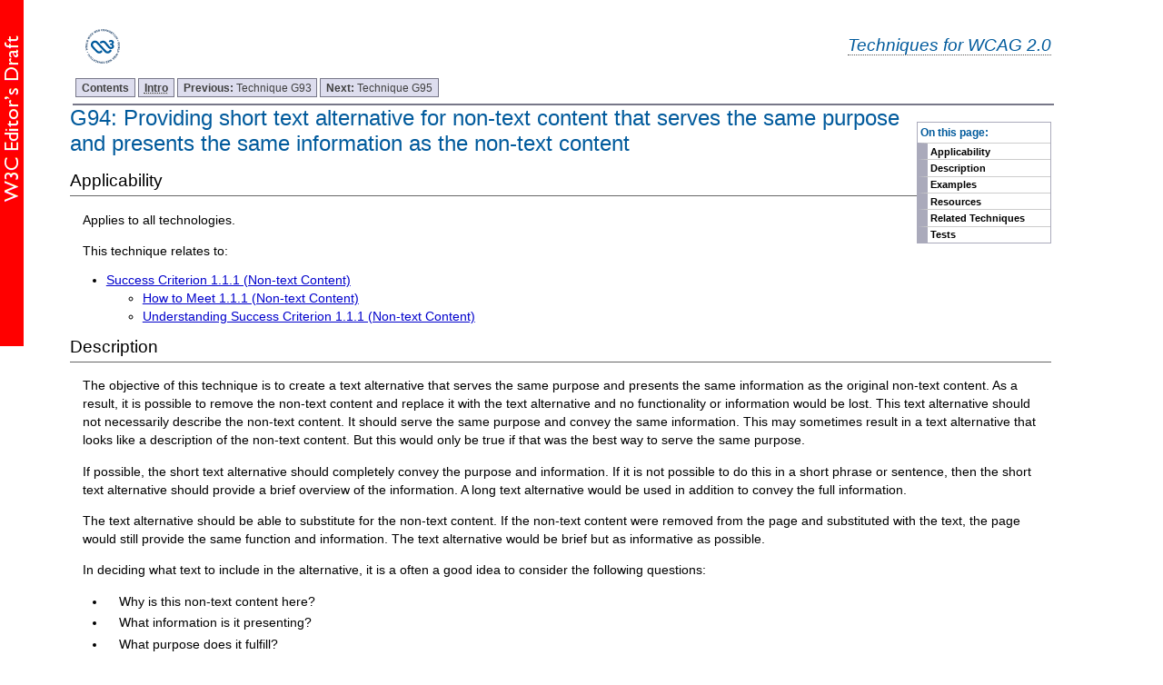

--- FILE ---
content_type: text/html; charset=utf-8
request_url: https://www.w3.org/WAI/GL/2013/WD-WCAG20-TECHS-20130314/G94.html
body_size: 3080
content:
<?xml version="1.0" encoding="UTF-8"?>
<!DOCTYPE html
  PUBLIC "-//W3C//DTD XHTML 1.0 Transitional//EN" "http://www.w3.org/TR/xhtml1/DTD/xhtml1-transitional.dtd">
<html xmlns="http://www.w3.org/1999/xhtml" lang="en-US" xml:lang="en-US"><head><title>G94: Providing short text alternative for non-text content that serves the same purpose and presents the same information as the non-text content | Techniques for WCAG 2.0
              </title><link rel="stylesheet" type="text/css" href="https://www.w3.org/StyleSheets/TR/W3C-ED.css" /><link rel="stylesheet" type="text/css" href="additional.css"/><link rel="stylesheet" type="text/css" href="slicenav.css"/></head><body class="slices"><div id="masthead"><p class="logo"><a href="https://www.w3.org/"><img width="72" height="48" alt="W3C" src="https://www.w3.org/Icons/w3c_home" /></a></p><p class="collectiontitle"><a href="./">Techniques for WCAG 2.0</a></p></div><div id="skipnav"><p class="skipnav"><a href="#maincontent">Skip to Content (Press Enter)</a></p></div><a name="top"> </a><!-- TOP NAVIGATION BAR --><ul id="navigation"><li><strong><a href="Overview.html#contents" title="Table of Contents">Contents</a></strong></li><li><strong><a href="intro.html" title="Introduction to Techniques for WCAG 2.0"><abbr title="Introduction">Intro</abbr></a></strong></li><li><a title="G93: Providing open (always visible) captions" href="G93.html"><strong>Previous: </strong>
        Technique G93</a></li><li><a title="G95: Providing short text alternatives that provide a brief description of&#xA;          the non-text content" href="G95.html"><strong>Next: </strong>
        Technique G95</a></li></ul><div class="navtoc"><p>On this page:</p><ul id="navbar"><li><a href="#G94-applicability">Applicability</a></li><li><a href="#G94-description">Description</a></li><li><a href="#G94-examples">Examples</a></li><li><a href="#G94-resources">Resources</a></li><li><a href="#G94-related-techs">Related Techniques</a></li><li><a href="#G94-tests">Tests</a></li></ul></div><div class="skiptarget"><a id="maincontent">-</a></div> <h1><a name="G94" id="G94"> </a>G94: Providing short text alternative for non-text content that serves the same purpose and presents the same information as the non-text content</h1><div class="applicability"><h2 id="G94-applicability">Applicability</h2><div class="textbody"><p>Applies to all technologies.</p></div></div><p class="referenced">This technique relates to:</p><ul><li><a href="https://www.w3.org/TR/2008/REC-WCAG20-20081211/#text-equiv-all">
				Success Criterion 1.1.1 (Non-text Content)</a><ul><li><a href="https://www.w3.org/WAI/WCAG20/quickref/20120103/#text-equiv-all">
						How to Meet 1.1.1 (Non-text Content)
					</a></li><li><a href="https://www.w3.org/WAI/GL/2013/WD-UNDERSTANDING-WCAG20-20130314/text-equiv-all.html">
						Understanding Success Criterion 1.1.1 (Non-text Content)
					</a></li></ul></li></ul><h2 id="G94-description">Description</h2><div class="textbody"><p>The objective of this technique is to create a text alternative that serves the same purpose and presents the same information as the original non-text content.  As a result, it is possible to remove the non-text content and replace it with the text alternative and no functionality or information would be lost.   This text alternative should not necessarily describe the non-text content.  It should serve the same purpose and convey the same information.  This may sometimes result in a text alternative that looks like a description of the non-text content.  But this would only be true if that was the best way to serve the same purpose.</p><p>If possible, the short text alternative should completely convey the purpose and information.  If it is not possible to do this in a short phrase or sentence, then the short text alternative should provide a brief overview of the information.  A long text alternative would be used in addition to convey the full information.</p><p>The text alternative should be able to substitute for the non-text content. If the non-text content were removed from the page and substituted with the text, the page would still provide the same function and information. The text alternative would be brief but as informative as possible.</p><p>In deciding what text to include in the alternative, it is a often a good idea to consider the following questions:</p><ul><li><p>Why is this non-text content here?</p></li><li><p>What information is it presenting?</p></li><li><p>What purpose does it fulfill?</p></li><li><p>If I could not use the non-text content, what words would I use to convey the same function and/or information?</p></li></ul><p>When non-text content contains words that are important to understanding the content, the alt text should include those words. If the text in the image is more than can fit in a short text alternative then it should be described in the short text alternative and a long text alternative should be provided as well with the complete text.</p></div><h2 class="small-head" id="G94-examples">Examples</h2><ul><li><p>A search button uses an image of a magnifying glass.  The text alternative is "search" and not "magnifying glass".</p></li><li><p>A picture shows how a knot is tied including arrows showing how the ropes go to make the knot.  The text alternative describes how to tie the knot, not what the picture looks like.</p></li><li><p>A picture shows what a toy looks like from the front.  The text alternative describes a front view of the toy.</p></li><li><p>An animation shows how to change a tire. A short text alternative describes what the animation is about. A long text alternative describes how to change a tire.</p></li><li><p>A logo of the TechTron company appears next to each product in a list that is made by that and has a short text alternative that reads, "TechTron."</p></li><li><p>A chart showing sales for October has an short text alternative of  "October sales chart". It also has a long description that provides all of the information on the chart.</p></li><li><p>A heading contains a picture of the words, "The History of War" in stylized text. The alt text for the picture is "The History of War".</p></li><li><p>An image of a series of books on a shelf contains interactive areas
                that provide the navigation means to a Web page about the particular book. The
                text alternative "The books available to buy in this section. Select a book for
                more details about that book." describes the picture and the interactive
                nature.</p></li></ul><h2 id="G94-resources">Resources</h2><div class="textbody"><p>No resources available for this technique.</p></div><h2 id="G94-related-techs">Related Techniques</h2><div class="textbody"><ul><li><a href="G92.html">G92: Providing long description for non-text content that serves the same
          purpose and presents the same information</a></li><li><a href="G95.html">G95: Providing short text alternatives that provide a brief description of
          the non-text content</a></li><li><a href="G196.html">G196: Using a text alternative on one item within a group of images that describes all items in the group</a></li><li><a href="H2.html">H2: Combining adjacent image and text links for the same resource</a></li><li><a href="H24.html">H24:  Providing text alternatives for the area elements of image maps </a></li><li><a href="H36.html">H36: Using alt attributes on images used as submit buttons</a></li><li><a href="H35.html">H35:  Providing text alternatives on applet elements </a></li><li><a href="H37.html">H37: Using alt attributes on img elements</a></li><li><a href="H53.html">H53: Using the body of the object element</a></li><li><a href="H86.html">H86: Providing text alternatives for ASCII art, emoticons, and leetspeak</a></li></ul></div><h2 id="G94-tests">Tests</h2><div class="textbody"><h3 class="small-head" id="G94-procedure">Procedure</h3><ol class="enumar"><li><p>Remove, hide, or mask the non-text content</p></li><li><p>Replace it with the text alternative</p></li><li><p>Check that nothing is lost (the purpose of the non-text content is met by the text alternative)</p></li><li><p>If the non-text content contains words that are important to understanding the content, the words are included in the text alternative</p></li></ol><h3 class="small-head" id="G94-results">Expected Results</h3><ul><li><p>Check #3 is true. If the non-text content contains words that are important to understanding the content, check #4 is also true</p></li></ul><p>If this is a sufficient technique for a success criterion, failing this test procedure does not necessarily mean that the success criterion has not been satisfied in some other way, only that this technique has not been successfully implemented and can not be used to claim conformance.</p></div><!-- BOTTOM NAVIGATION BAR --><ul id="navigationbottom"><li><strong><a href="#top">Top</a></strong></li><li><strong><a href="Overview.html#contents" title="Table of Contents">Contents</a></strong></li><li><strong><a href="intro.html" title="Introduction to Techniques for WCAG 2.0"><abbr title="Introduction">Intro</abbr></a></strong></li><li><a title="G93: Providing open (always visible) captions" href="G93.html"><strong>Previous: </strong>
        Technique G93</a></li><li><a title="G95: Providing short text alternatives that provide a brief description of&#xA;          the non-text content" href="G95.html"><strong>Next: </strong>
        Technique G95</a></li></ul><div class="footer"><p class="copyright">This Web page is part of <a href="Overview.html">Techniques and Failures for Web Content Accessibility Guidelines 2.0</a>. The entire document is also available as a <a href="complete.html">single HTML file</a>. See the <a href="https://www.w3.org/WAI/intro/wcag20">The WCAG 2.0 Documents</a> for an explanation of how this document fits in with other Web Content Accessibility Guidelines (WCAG) 2.0 documents. <span class="diff-add"><span>To send public comments, please follow the <a href="https://www.w3.org/WAI/WCAG20/comments/">Instructions for Commenting on WCAG 2.0 Documents</a>.</span></span></p><p class="copyright"><a href="https://www.w3.org/Consortium/Legal/ipr-notice#Copyright">Copyright</a> © 2013 <a href="https://www.w3.org/"><acronym title="World Wide Web Consortium">W3C</acronym></a><sup>®</sup> (<a href="http://www.csail.mit.edu/"><acronym title="Massachusetts Institute of Technology">MIT</acronym></a>, <a href="http://www.ercim.eu/"><acronym title="European Research Consortium for Informatics and Mathematics">ERCIM</acronym></a>, <a href="http://www.keio.ac.jp/">Keio</a>, <a href="http://ev.buaa.edu.cn/">Beihang</a>), All Rights Reserved. W3C <a href="https://www.w3.org/Consortium/Legal/ipr-notice#Legal_Disclaimer">liability</a>, <a href="https://www.w3.org/Consortium/Legal/ipr-notice#W3C_Trademarks">trademark</a> and <a href="https://www.w3.org/Consortium/Legal/copyright-documents">document use</a> rules apply.</p></div></body></html>

--- FILE ---
content_type: text/css
request_url: https://www.w3.org/WAI/GL/2013/WD-WCAG20-TECHS-20130314/additional.css
body_size: 1264
content:
/* custom styles for WCAG 2.0 Techniques */

body {
   max-width: 75em;
    }
code { 
    font-family: monospace;
    }


h4 {font-weight: bold; margin-bottom: 0; color: #333; background: inherit;}

div.boxed h3, div.div2 h2, .div3 h3 {color:#000000; font-size: 1.2em;}

.div3head, .div2head {color:#000000;}

.resources h3 {margin-bottom: .25em;}


dl {margin-left: 0.5em;}
dt {font-weight: bold; margin: .5em 0 0 0}
dd {margin-left: 1em}
dd p {margin-top: 0}

div.constraint, div.issue, div.note, div.notice, div.example { 
    margin-left: 1em; 
    margin-bottom: 0.5em; 
    margin-top: 0; 
    padding-top:0;
    }
    
dl div.note, dl div.example {
    margin-top: 0.25em;
    margin-left: 0.5em;
    }

ol.enumar { 
    list-style-type: decimal; 
    margin-top: 0; 
    margin-bottom: .25em;
    }
    
ol.enumla { 
    list-style-type: lower-alpha; 
    }
    
ol.enumlr { 
    list-style-type: lower-roman; 
    }

ol.enumua { 
    list-style-type: upper-alpha;
    }

ol.enumur { 
    list-style-type: upper-roman;
    }

div.div2 dl, dl.keyterms {
    margin-left: 1.5em;
    }

p, td {
    line-height: 1.4; 
    margin-left: .5em; 
    color: #000; 
    background: inherit; 
    font-weight: normal;
    }
    
li {
    margin-top: 0; 
    margin-bottom: 0.25em; 
    padding-top: 0; 
    padding-bottom: 0;
    }

li p, dd p {
    margin-top: 0; 
    margin-bottom: 0; 
    padding-top: 0; 
    padding-bottom: 0
    }



strong.sc-handle {
     font-size: 1em;
     }

dd.prefix p {
    margin-bottom: 0;
    }

div.head dt {
    margin-top: 0.25em;
    }
    
dt.label {
    padding-top: .5em;
    }
    
dd p {
    margin-left: 0;
    }

div.sc ul, div.sc ol, div.sc div.note, div.div3 ul, div.div3 ol {
           display: block;
	margin-top: 0;   
	margin-bottom: 0;   
}
      
div.sc li, div.sc li p  {
    padding: 0;
    margin: 0;
    } 
		 
div.sc {
	 margin-left: 0;
	 margin-bottom: 1.5em !important;}
  
.termref {
          text-decoration:none;
          color:#000000;
          border-bottom:dotted #585858 1px; /* de-emphasize glossary links */
          background-color: #fff;
          }
      
a.termref:link, a.termref:visited {
        color:#000000;
        background : inherit;
        }
        
 a.termref:hover, .termref:active, a.termref:focus {
          color:#0000CC;
          background : inherit;
      }
.sorethumb {
    color: red; background: inherit;
    }

a.HTMlink, a.HTMlink:visited, a.HTMlink:hover, a.HTMlink:focus { 
    font-size: 0.8125em;
    padding: 0;
    font-weight: normal;
    }
        
p.prefix {
    margin: 0.25em 0 0.5em 0;
    padding:0;
    }
 
div.sc div.note p.prefix {
    margin-bottom: 0;
}


span.screenreader {position: absolute; left: -10000px}

/* tabbed styles - repeated here to keep cover sheets consistent with /TR/ style */
  
  #navigationbottom {padding: .5em 0 0 0; margin: 2em 0 10px 0; border-top: 2px solid #778; float: right; width: 100%;} /* top, right, bottom, left */
  #navigationbottom li {list-style: none; margin: 0; display: inline; font-size: 0.75em; float: left}
  #navigationbottom li a {padding: 3px 0.5em; margin-left: 3px; border: 1px solid #778; background: #dde; text-decoration: none; float: left}
  #navigationbottom li a:link {color: #404040}
  #navigationbottom li a:visited {color: #404040}
  #navigationbottom li a:hover, #navigationbottom li a:focus, #navigationbottom li a:active {color: #000; background: #aae; border-color: #227; float: left}
  
  div.footer {margin-top: 1em;}   
  div.toc hr {display:block;}
  hr.divider {display: block; margin-top: 2em;}


p.revnote, div.revnote {
margin:0;
padding:0em;
}
.revnote {
background-color:#F0F8F8;
border:thin solid #A7ABBF;
color:black;
page-break-inside:avoid;
}

/* @@ copy to slicenav

*/

blockquote.scquote, blockquote.glquote {margin: 1em; border: solid #ccc 1px; background: #f0f0f0; color: #000; padding: 1em;}
blockquote.scquote p, blockquote.glquote p {font-size: 0.9em}
blockquote.scquote ul li {font-size: 1em;}
blockquote.scquote a:active, blockquote.scquote a:hover, blockquote.scquote a:focus, blockquote.glquote a:active, blockquote.glquote a:hover, blockquote.glquote a:focus {background: #ffa;}

p.sctxt {
    margin: 0.5em 0 0 0.5em;
    padding: 0;
    }
    
    p.indented {
 margin-left: 2.5em;
}

div.exampleInner pre { margin-left: 1em;
                       margin-top: 0em; margin-bottom: 0em}
div.exampleOuter {border: 4px double gray;
                  margin: 0em; padding: 0em}
div.exampleInner { background-color: #d5dee3;
                   border-top-width: 4px;
                   border-top-style: double;
                   border-top-color: #d3d3d3;
                   border-bottom-width: 4px;
                   border-bottom-style: double;
                   border-bottom-color: #d3d3d3;
                   padding: 4px; margin: 0em }
div.exampleWrapper { margin: 4px }
div.exampleHeader { font-weight: bold;
                    margin: 4px}

div.code {
    font-family: 'Andale Mono', Courier, monospace; 
    font-size: 100%; 
    line-height: 120%; 
    display: block; 
    width: 95%; 
    border-style: solid; 
    border-width: 1px ; 
    border-left: 6px solid #000066;
    padding: 0em;
    color: #006;
    background: #f9f5de; 
    border-color: #000066;
    margin-left: 1em;
    margin-bottom: 1em;
}

div.code p {
    margin-top: 1em; 
}
div.code p strong {
    font-family: sans-serif;
    font-size: 90%;
}

div.technique h4 {
border-bottom:thin solid #666666;
display:block;
padding-bottom:0.25em;
}

.eximg{
	display: block;
	padding: .5em;
	margin-left: auto;
	margin-right: auto;
	border: thick outset #777788;
}